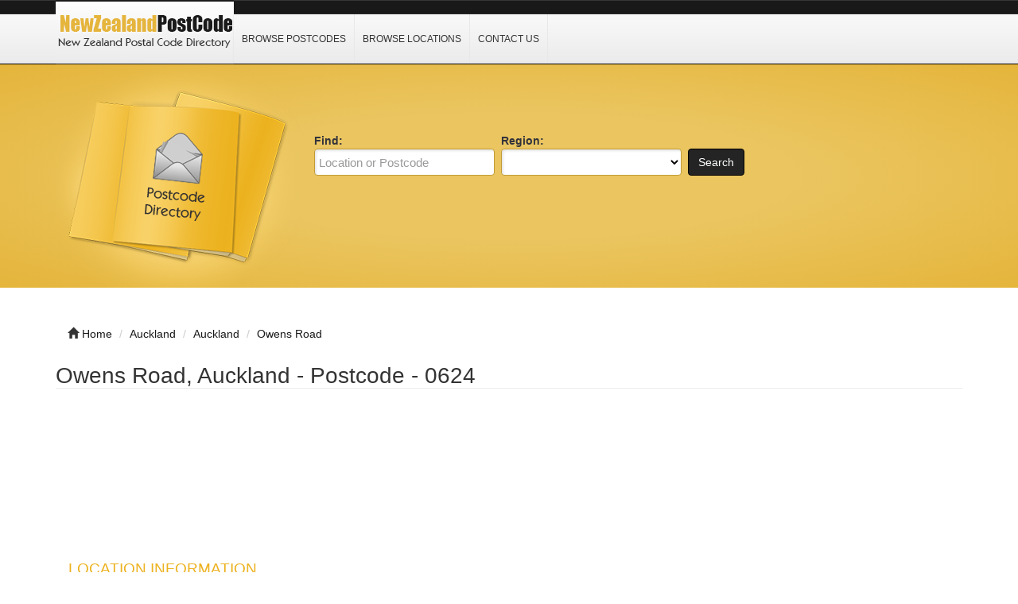

--- FILE ---
content_type: text/html; charset=UTF-8
request_url: https://www.nzpostcode.com/auckland-devonport-owens-road.html
body_size: 3716
content:
<!DOCTYPE html>
<html dir="ltr" xmlns="http://www.w3.org/1999/xhtml" xml:lang="en" lang="en">
<head><meta http-equiv="Content-Type" content="text/html; charset=utf-8">
    
    <meta http-equiv="X-UA-Compatible" content="IE=edge">
    <meta name="viewport" content="width=device-width, initial-scale=1.0">
    <meta name="description" content="Postcode for Owens Road, Auckland, Auckland is 0624. Get this location Maps and GPS Coordinates." />
    <meta name="keywords" content="Owens Road, Auckland, Auckland, , ZIP Code, Postcode, ZIP Code, GPS, Latitude, Longitude, Coordinates, New Zealand" />
    
    <title>Owens Road, Auckland - Postcode - 0624 - New Zealand Postcode</title>

    <link rel="shortcut icon" href="/template/img/favicon.ico" type="image/x-icon" />

    <!-- script src="https://ajax.googleapis.com/ajax/libs/jquery/3.2.1/jquery.min.js"></script -->
    <script type="322c2e8f1590b57ce5ef0332-text/javascript" src="/template/js/jquery.js"></script>
    <script type="322c2e8f1590b57ce5ef0332-text/javascript" src="/template/js/javascript.js"></script>

    <script src="https://maxcdn.bootstrapcdn.com/bootstrap/3.3.7/js/bootstrap.min.js" type="322c2e8f1590b57ce5ef0332-text/javascript"></script>

    <script data-ad-client="ca-pub-3669717106174696" async src="https://pagead2.googlesyndication.com/pagead/js/adsbygoogle.js" type="322c2e8f1590b57ce5ef0332-text/javascript"></script>



    <link rel="stylesheet" href="https://maxcdn.bootstrapcdn.com/bootstrap/3.3.7/css/bootstrap.min.css">
    <link rel="stylesheet" href="/template/css/bootstrap.css" media="screen">
    <link rel="stylesheet" href="/template/css/font-awesome.css" media="screen">
    <link rel="stylesheet" type="text/css" href="/template/css/css.css" />
    <link rel="stylesheet" href="/template/css/style.css" media="screen">
    <link rel="stylesheet" type="text/css" href="/template/css/custom.css" />
    
</head>

<body class="nav-fixed">

<div id="fb-root"></div>

<script type="322c2e8f1590b57ce5ef0332-text/javascript">(function(d, s, id) {
  var js, fjs = d.getElementsByTagName(s)[0];
  if (d.getElementById(id)) return;
  js = d.createElement(s); js.id = id;
  js.src = "//connect.facebook.net/en_US/all.js#xfbml=1";
  fjs.parentNode.insertBefore(js, fjs);
}(document, 'script', 'facebook-jssdk'));</script>

<div id="header">
    <div class="navbar navbar-custom navbar-fixed-top" role="navigation">
        <div class="container">
            <div class="top_header">
                <div id="logo">
                    <a href="/">
                        <img title="New Zealand Postcode Search &amp; Lookup" src="/template/img/logo.png" alt="New Zealand Postcode Search &amp; Lookup">
                    </a>
                </div>
                <div id="nav">
                    <a href="/browse/" title="Browse Postcodes">Browse Postcodes</a>
                    <a href="/location/" title="Browse Locations">Browse Locations</a>
                    <a href="/contact/" title="Contact Us">Contact Us</a>
                </div>
                <div class="menu_top_trigger">
                    <span class="menu_trigger_text">&#926;</span>
                </div>
           </div> 
        </div><!--/.container -->
    </div><!--/.navbar-custom -->
</div><!--/#header -->

<div id="menu_top">
    <div class="top_nav">
        <a href="/browse/" title="Browse Postcodes">Browse Postcodes</a>
        <a href="/location/" title="Browse Locations">Browse Locations</a>
        <a href="/contact/" title="Contact Us">Contact Us</a>
    </div>
    <div style="clear: both;"></div>
</div>


<div class="middle-bg">
    <div class="container">
        <div class="row">
            <div class="col-lg-3 col-md-3 col-sm-6  hidden-xs">
                <img src="/template/img/books.png" alt="">
            </div>
            <div class="col-lg-9 col-md-9 col-sm-6 col-xm-12">
                <div class="search-custom">
                    <div class="panel panel-search-custom">
                        <div class="panel-body">
                                
                            <div class="form-container">
                                <form action="/search/" method="get" role="search">
                                <ul id="search_form_responsive">
                                    <li class="no_zip find-field">
                                        <strong class="top_text">Find:</strong><br />
                                        <input type="text" class="form-control " value="" id="keyword" name="keyword" placeholder="Location or Postcode" />
                                    </li>
                                    <li class="no_zip category_f"> 
                                        <strong class="top_text">Region:</strong><br />
                                        <select class="form-control" id="region" name="region">
                                        <option value=""></option>
                                        <option value="Auckland">Auckland</option>
                                        <option value="Bay of Plenty">Bay of Plenty</option>
                                        <option value="Canterbury">Canterbury</option>
                                        <option value="Gisborne">Gisborne</option>
                                        <option value="Hawkes Bay">Hawke's Bay</option>
                                        <option value="Manawatu-Wanganui">Manawatu-Wanganui</option>
                                        <option value="Marlborough">Marlborough</option>
                                        <option value="Nelson">Nelson</option>
                                        <option value="Northland">Northland</option>
                                        <option value="Otago">Otago</option>
                                        <option value="Southland">Southland</option>
                                        <option value="Taranaki">Taranaki</option>
                                        <option value="Tasman">Tasman</option>
                                        <option value="Waikato">Waikato</option>
                                        <option value="Wellington">Wellington</option>
                                        <option value="West Coast">West Coast</option>
                                        </select>
                                    </li>
                                    <li class="submit">
                                        <button type="submit" class="btn btn-custom" id="submit_search">Search</button><br>
                                    </li>
                                </ul>
                                </form>
                            </div>

                            <br class="clear" />
                        </div>
                    </div>
                </div> 
            </div>
        </div>
    </div>
</div>
<br><br>
<div class="container">
    <ul class="breadcrumb hidden-xs">
        <li><i class="glyphicon glyphicon-home"></i> <a href="/">Home</a></li>
        <li><span itemscope><a itemprop='url' href='/location/auckland/'><span itemprop='title'>Auckland</span></a></span></li> 
<li><span itemscope><a itemprop='url' href='/location/auckland/auckland/'><span itemprop='title'>Auckland</span></a></span></li> 
<li><span itemscope><a itemprop='url' href='auckland-devonport-owens-road.html'><span itemprop='title'>Owens Road</span></a></span></li>    </ul>
</div><div class="container">
    <div class="row">
        <div class="col-lg-12 col-md-12 col-sm-12 col-xs-12">
            <div itemscope itemtype="http://schema.org/Organization">
                <div class="row row-spaced">
                    <div class="col-md-12 col-sm-12 clearfix">
                        <h1><span itemprop="name">Owens Road, Auckland - Postcode - 0624</span></h1>

                        <div class="col-md-12 col-sm-12">
                            <div class="panel-body">
                                <!-- img class="img-thumbnail pull-left" itemprop="logo" src="/template/img/jobseeker.png" alt="" title="" / -->
                                <div id="listing_rating" class="stars"></div>
                            </div>
                        </div>
<p align="center">
<style>
.nzpostcode-r1 { width: 320px; height: 100px; }
@media(min-width: 500px) { .nzpostcode-r1 { width: 468px; height: 60px; } }
@media(min-width: 800px) { .nzpostcode-r1 { width: 728px; height: 90px; } }
@media(min-width: 1000px) { .nzpostcode-r1 { width: 970px; height: 90px; } }
</style>
<!-- nzpostcode R1 -->
<ins class="adsbygoogle nzpostcode-r1"
     style="display:inline-block"
     data-ad-client="ca-pub-3669717106174696"
     data-ad-slot="6449206333"></ins>
<script type="322c2e8f1590b57ce5ef0332-text/javascript">
(adsbygoogle = window.adsbygoogle || []).push({});
</script>
</p>                        <div class="col-md-12 col-sm-12">
                            <div class="panel-body">
                                <div class="row row-spaced">
                                    <div class="col-sm-12">
                                        <div class="addthis_toolbox addthis_default_style" id="addthis">
                                            <a class="addthis_button_google_plusone" g:plusone:size="medium"></a>
                                            <a class="addthis_button_facebook_share" fb:share:layout="button_count"></a>
                                            <a class="addthis_button_tweet"></a>
                                            <a class="addthis_counter addthis_pill_style"></a>
                                            <a class="addthis_button_pinterest_pinit" pi:pinit:layout="horizontal"></a>
                                        </div>

                                        <div itemprop="description" content="">
                                        </div>
                                    </div>
                                </div>
                            </div>
                        </div>
                    </div>

                    <div class="col-md-12 col-sm-12">
                        <div class="panel panel-custom1">
                            <div class="panel-heading">
                                <h3 class="panel-title-custom">Location Information</h3>
                            </div>

                            <div class="panel-body">
                                <table id='t2'>
                                <tr><th width="220">Item</th><th width="400">Description</th></tr>
                                <tr><td><strong>Location</strong></td><td align="center">Owens Road</td></tr>
                                <tr><td><strong>Postcode</strong></td><td align="center">0624</td></tr>
                                <tr><td><strong>Suburb</strong></td><td align="center">Devonport</td></tr>                                <tr><td><strong>City</strong></td><td align="center">Auckland</td></tr>
                                <tr><td><strong>Region</strong></td><td align="center">Auckland</td></tr>
                                <tr><td><strong>Type</strong></td><td align="center">Urban</td></tr>
                                </table>
                            </div>
                        </div>

<p align="center">
<style>
.nzpostcode-r1 { width: 320px; height: 100px; }
@media(min-width: 500px) { .nzpostcode-r1 { width: 468px; height: 60px; } }
@media(min-width: 800px) { .nzpostcode-r1 { width: 728px; height: 90px; } }
@media(min-width: 1000px) { .nzpostcode-r1 { width: 970px; height: 90px; } }
</style>
<!-- nzpostcode R1 -->
<ins class="adsbygoogle nzpostcode-r1"
     style="display:inline-block"
     data-ad-client="ca-pub-3669717106174696"
     data-ad-slot="6449206333"></ins>
<script type="322c2e8f1590b57ce5ef0332-text/javascript">
(adsbygoogle = window.adsbygoogle || []).push({});
</script>
</p>                        <div class="panel panel-custom1">
                            <div class="panel-heading">
                                <h3 class="panel-title-custom">Location, Maps and Direction</h3>
                            </div>

                            <div class="panel-body">
                                <a href="https://www.google.com/maps/search/?api=1&query=Owens Road, Auckland, New Zealand" target="_blank" rel="nofollow" title="Click for Directions to Owens Road" alt="Owens Road Auckland, New Zealand Map"><img src="/template/img/south-africa.png" width="60%"></a>




                            </div>
                        </div>

                    </div>
                </div>
<p align="center">
<style>
.nzpostcode-r1 { width: 320px; height: 100px; }
@media(min-width: 500px) { .nzpostcode-r1 { width: 468px; height: 60px; } }
@media(min-width: 800px) { .nzpostcode-r1 { width: 728px; height: 90px; } }
@media(min-width: 1000px) { .nzpostcode-r1 { width: 970px; height: 90px; } }
</style>
<!-- nzpostcode R1 -->
<ins class="adsbygoogle nzpostcode-r1"
     style="display:inline-block"
     data-ad-client="ca-pub-3669717106174696"
     data-ad-slot="6449206333"></ins>
<script type="322c2e8f1590b57ce5ef0332-text/javascript">
(adsbygoogle = window.adsbygoogle || []).push({});
</script>
</p>
                <div class="row">
                    <div class="col-md-12 col-sm-12">
                        <div class="panel panel-custom1">
                            <div class="panel-heading">
                                <!-- h3 class="panel-title-custom">Location, Maps and Direction</h3 -->
                            </div>

                            <div class="panel-body">

                            </div>
                        </div>
                    </div>
                </div>

            </div>
        </div>
    </div>
</div><div class="container bottom-cstm">
    <div class="row">
        <div class="col-lg-4 col-md-4 col-sm-12 col-xs-12">
            <div class="panel panel-custom1">
                <div class="panel-heading">
                    <h3 class="panel-title-custom">About Us</h3>
                </div>
                <ul class="box_list">
                    <strong>nzpostcode.com</strong> website provides New Zealand postcode information to the general public by allowing them to browse or search. If you find any error or inaccurate information, kindly <a href="https://www.southafricapostcode.com/contact/">contact us</a>.
                </ul>
            </div>
        </div>


        <div class="col-lg-4 col-md-4 col-sm-12 col-xs-12">
            <div class="panel panel-custom1">
                <div class="panel-heading">
                    <h3 class="panel-title-custom">Links Of Interest</h3>
                </div>
                    <ul class="box_list">
                    <li class="box_list"><a href="https://www.newzealandbankcodes.com" target="_blank" rel="nofollow">BSB Number</a></li>
                    </ul>
            </div>
        </div>

        <div class="col-lg-4 col-md-4 col-sm-12 col-xs-12">
            <div class="panel panel-custom1">
                <div class="panel-heading">
                    <h3 class="panel-title-custom">Information</h3>
                </div>
                    <ul>
                        <li><a href="/browse/">Browse Postcodes</a></li>
                        <li><a href="/location/">Browse Location</a></li>
                        <li><a href="/contact/">Contact Us</a></li>
                        <li><a href="/privacy-policy/">Privacy Policy</a></li>
                    </ul>
            </div>
        </div>
    </div>
</div>

<div id="footer">
    <div class="container text-center" style="font-size:0.84em">
        <a href="https://www.australiapostcode.com" target="_blank" rel="nofollow">Australia Postcode</a>&nbsp;&nbsp;&nbsp;
        <a href="https://www.canadapostcode.com" target="_blank" rel="nofollow">Canada Postcode</a>&nbsp;&nbsp;&nbsp;
        <a href="https://www.indiapincode.info" target="_blank" rel="nofollow">India PIN Code</a>&nbsp;&nbsp;&nbsp;
        <a href="https://www.indonesiapostcode.com" target="_blank" rel="nofollow">Indonesia Kode Pos</a>&nbsp;&nbsp;&nbsp;
        <a href="https://postcode.my" target="_blank" rel="nofollow">Malaysia Postcode</a>&nbsp;&nbsp;&nbsp;
        <a href="https://www.mexicopostcode.com" target="_blank" rel="nofollow">México Código Postal</a>&nbsp;&nbsp;&nbsp;
        <a href="https://www.nigeriapostcode.com" target="_blank" rel="nofollow">Nigeria Postcode</a>&nbsp;&nbsp;&nbsp;
        <a href="https://www.pakistanpostcode.com" target="_blank" rel="nofollow">Pakistan Postcode</a>&nbsp;&nbsp;&nbsp;
        <a href="https://www.philippineszipcode.com" target="_blank" rel="nofollow">Philippines ZIP Code</a>&nbsp;&nbsp;&nbsp;
        <a href="https://www.southafricapostcode.com" target="_blank" rel="nofollow">South Africa Postcode</a>&nbsp;&nbsp;&nbsp;
        <a href="https://www.tanzaniapostcode.com" target="_blank" rel="nofollow">Tanzania Postcode</a>&nbsp;&nbsp;&nbsp;
        <a href="https://www.turkeypostcode.com" target="_blank" rel="nofollow">Türkiye Posta Kodu</a>
    </div>
    <div class="container text-center">&copy; 2014 &ndash; 2025 <a href="/">nzpostcode.com</a><br></div>
    <!-- img src="/cron-geo.php?type=image" alt="" border="0" / -->
</div>
<!-- Default Statcounter code for nzpostcode.com
http://www.nzpostcode.com -->
<script type="322c2e8f1590b57ce5ef0332-text/javascript">
var sc_project=9876726; 
var sc_invisible=1; 
var sc_security="6cd31bea"; 
</script>
<script type="322c2e8f1590b57ce5ef0332-text/javascript" src="https://www.statcounter.com/counter/counter.js" async></script>
<noscript><div class="statcounter"><a title="Web Analytics"
href="https://statcounter.com/" target="_blank"><img
class="statcounter"
src="https://c.statcounter.com/9876726/0/6cd31bea/1/"
alt="Web Analytics"></a></div></noscript>
<!-- End of Statcounter Code -->
<script src="/cdn-cgi/scripts/7d0fa10a/cloudflare-static/rocket-loader.min.js" data-cf-settings="322c2e8f1590b57ce5ef0332-|49" defer></script><script defer src="https://static.cloudflareinsights.com/beacon.min.js/vcd15cbe7772f49c399c6a5babf22c1241717689176015" integrity="sha512-ZpsOmlRQV6y907TI0dKBHq9Md29nnaEIPlkf84rnaERnq6zvWvPUqr2ft8M1aS28oN72PdrCzSjY4U6VaAw1EQ==" data-cf-beacon='{"version":"2024.11.0","token":"b132a366dd9640e889cbcb0d8c34f555","r":1,"server_timing":{"name":{"cfCacheStatus":true,"cfEdge":true,"cfExtPri":true,"cfL4":true,"cfOrigin":true,"cfSpeedBrain":true},"location_startswith":null}}' crossorigin="anonymous"></script>
</body>
</html>

--- FILE ---
content_type: text/html; charset=utf-8
request_url: https://www.google.com/recaptcha/api2/aframe
body_size: 267
content:
<!DOCTYPE HTML><html><head><meta http-equiv="content-type" content="text/html; charset=UTF-8"></head><body><script nonce="krE7s1b7Z2EOTz9M2Mn7RQ">/** Anti-fraud and anti-abuse applications only. See google.com/recaptcha */ try{var clients={'sodar':'https://pagead2.googlesyndication.com/pagead/sodar?'};window.addEventListener("message",function(a){try{if(a.source===window.parent){var b=JSON.parse(a.data);var c=clients[b['id']];if(c){var d=document.createElement('img');d.src=c+b['params']+'&rc='+(localStorage.getItem("rc::a")?sessionStorage.getItem("rc::b"):"");window.document.body.appendChild(d);sessionStorage.setItem("rc::e",parseInt(sessionStorage.getItem("rc::e")||0)+1);localStorage.setItem("rc::h",'1762248113929');}}}catch(b){}});window.parent.postMessage("_grecaptcha_ready", "*");}catch(b){}</script></body></html>